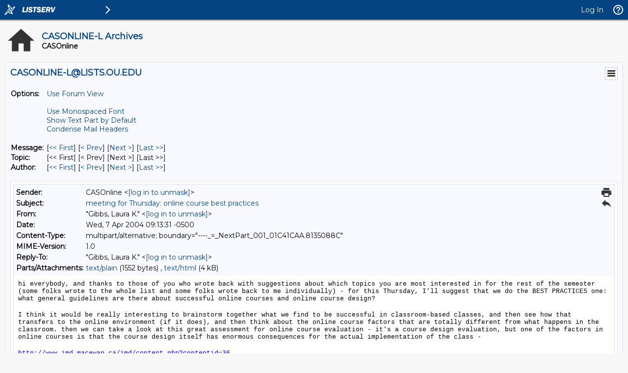

--- FILE ---
content_type: text/html; charset=US-ASCII
request_url: https://lists.ou.edu/cgi-bin/wa?A3=0404&L=CASONLINE-L&E=quoted-printable&P=36709&B=------_%3D_NextPart_001_01C41CAA.8135088C&T=text%2Fhtml;%20charset=US-ASCII&pending=
body_size: 1604
content:
<!DOCTYPE HTML PUBLIC "-//W3C//DTD HTML 4.0 Transitional//EN">
<HTML><HEAD><TITLE>Message</TITLE>
<META http-equiv=Content-Type content="text/html; charset=us-ascii">
<META content="MSHTML 6.00.2800.1400" name=GENERATOR></HEAD>
<BODY>
<DIV><FONT face="Courier New" size=2><SPAN class=250300614-07042004>hi 
everybody, and thanks to those of you who wrote back with suggestions about 
which topics you are most interested in for the rest of the semester (some folks 
wrote to the whole list and some folks wrote back to me individually) - for this 
Thursday, I'll suggest that we do the BEST PRACTICES one: what general 
guidelines are there about successful online courses and online course 
design?</SPAN></FONT></DIV>
<DIV><FONT face="Courier New" size=2><SPAN 
class=250300614-07042004></SPAN></FONT>&nbsp;</DIV>
<DIV><FONT face="Courier New" size=2><SPAN class=250300614-07042004>I think it 
would be really interesting to brainstorm together what we find to be successful 
in classroom-based classes, and then see how that transfers to the online 
environment (if it does), and then think about the online course factors that 
are totally different from what happens in the classroom. </SPAN></FONT><FONT 
face="Courier New" size=2><SPAN class=250300614-07042004>then&nbsp;we can take a 
look at this great assessment for online course evaluation - it's a course 
design evaluation, but one of the factors in online courses is that the course 
design itself has enormous consequences for the actual implementation of the 
class - </SPAN></FONT></DIV>
<DIV><FONT face="Courier New" size=2><SPAN 
class=250300614-07042004></SPAN></FONT>&nbsp;</DIV>
<DIV><FONT face="Courier New" size=2><SPAN class=250300614-07042004><SPAN 
class=449322520-05042004><FONT face="Courier New" size=2><A 
href="http://www.imd.macewan.ca/imd/content.php?contentid=36">http://www.imd.macewan.ca/imd/content.php?contentid=36</A></FONT></SPAN></SPAN></FONT></DIV>
<DIV><FONT face="Courier New" size=2><SPAN class=250300614-07042004><SPAN 
class=449322520-05042004></SPAN></SPAN></FONT>&nbsp;</DIV>
<DIV><FONT face="Courier New" size=2><SPAN class=250300614-07042004><SPAN 
class=449322520-05042004>I'll bring some copies as handouts on Thursday. 
</SPAN></SPAN></FONT></DIV>
<DIV><FONT face="Courier New" size=2><SPAN class=250300614-07042004><SPAN 
class=449322520-05042004></SPAN></SPAN></FONT>&nbsp;</DIV>
<DIV><FONT face="Courier New" size=2><SPAN class=250300614-07042004><SPAN 
class=449322520-05042004></SPAN></SPAN></FONT><FONT face="Courier New" 
size=2><SPAN class=250300614-07042004><SPAN class=449322520-05042004>I actually 
did this self-asssement and found it enormously helpful, although it took a good 
hour to complete it for my course: <A 
href="http://www.mythfolklore.net/3043mythfolklore/about/admin/macewan_evaluation.htm">http://www.mythfolklore.net/3043mythfolklore/about/admin/macewan_evaluation.htm</A></SPAN></SPAN></FONT></DIV>
<DIV><FONT face="Courier New" size=2><SPAN class=250300614-07042004><SPAN 
class=449322520-05042004></SPAN></SPAN></FONT>&nbsp;</DIV>
<DIV><FONT face="Courier New" size=2><SPAN class=250300614-07042004><SPAN 
class=449322520-05042004>I think this will give us plenty to talk about on 
Thursday; if not, we can move on to the "IT General Help" topic, which is 
actually one of the topics raised by the assessment (making sure students have 
the IT support they need).</SPAN></SPAN></FONT></DIV>
<DIV><FONT face="Courier New" size=2><SPAN class=250300614-07042004><SPAN 
class=449322520-05042004></SPAN></SPAN></FONT>&nbsp;</DIV>
<DIV><FONT face="Courier New" size=2><SPAN class=250300614-07042004><SPAN 
class=449322520-05042004>thanks everybody - and I'll see you 
Thursday,</SPAN></SPAN></FONT></DIV>
<DIV><FONT face="Courier New" size=2><SPAN class=250300614-07042004><SPAN 
class=449322520-05042004></SPAN></SPAN></FONT>&nbsp;</DIV>
<DIV><FONT face="Courier New" size=2><SPAN class=250300614-07042004><SPAN 
class=449322520-05042004>Laura</SPAN></DIV>
<DIV><SPAN class=449322520-05042004><FONT face="Courier New" 
size=2></FONT></SPAN>&nbsp;</DIV>
<DIV><SPAN class=449322520-05042004><FONT face="Courier New" 
size=2></FONT></SPAN>&nbsp;</DIV></SPAN></FONT></BODY></HTML>
